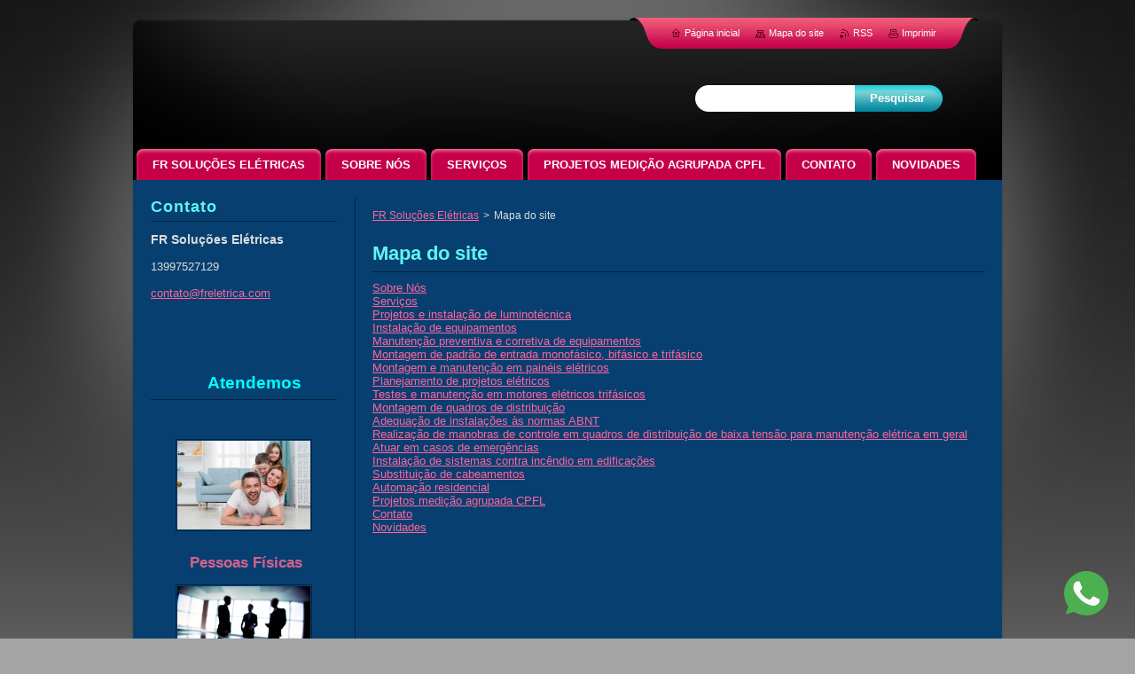

--- FILE ---
content_type: text/html; charset=UTF-8
request_url: https://www.freletrica.com/sitemap/
body_size: 6669
content:
<!--[if lte IE 9]><!DOCTYPE HTML PUBLIC "-//W3C//DTD HTML 4.01 Transitional//EN" "https://www.w3.org/TR/html4/loose.dtd"><![endif]-->
<!DOCTYPE html>
<!--[if IE]><html class="ie" lang="pt-br"><![endif]-->
<!--[if gt IE 9]><!--> 
<html lang="pt-br">
<!--<![endif]-->
    <head>
        <!--[if lt IE 8]><meta http-equiv="X-UA-Compatible" content="IE=EmulateIE7"><![endif]--><!--[if IE 8]><meta http-equiv="X-UA-Compatible" content="IE=EmulateIE8"><![endif]--><!--[if IE 9]><meta http-equiv="X-UA-Compatible" content="IE=EmulateIE9"><![endif]-->
        <base href="https://www.freletrica.com/">
  <meta charset="utf-8">
  <meta name="description" content="">
  <meta name="keywords" content="">
  <meta name="generator" content="Webnode">
  <meta name="apple-mobile-web-app-capable" content="yes">
  <meta name="apple-mobile-web-app-status-bar-style" content="black">
  <meta name="format-detection" content="telephone=no">
    <meta name="google-site-verification" content="R0V5f9ppApyP4Kafyip9eeTw1UOm9eZ7nPee_DOHzao">
  <link rel="shortcut icon" href="https://a0ac3ff88b.clvaw-cdnwnd.com/5828b953845c1a703c7d0ae359cd7f52/200000045-31ea332e37/logo.ico">
<link rel="canonical" href="https://www.freletrica.com/sitemap/">
<script type="text/javascript">(function(i,s,o,g,r,a,m){i['GoogleAnalyticsObject']=r;i[r]=i[r]||function(){
			(i[r].q=i[r].q||[]).push(arguments)},i[r].l=1*new Date();a=s.createElement(o),
			m=s.getElementsByTagName(o)[0];a.async=1;a.src=g;m.parentNode.insertBefore(a,m)
			})(window,document,'script','//www.google-analytics.com/analytics.js','ga');ga('create', 'UA-797705-6', 'auto',{"name":"wnd_header"});ga('wnd_header.set', 'dimension1', 'W1');ga('wnd_header.set', 'anonymizeIp', true);ga('wnd_header.send', 'pageview');var _gaq = _gaq || [];
				  (function() {
					var ga = document.createElement('script'); ga.type = 'text/javascript'; ga.async = true;
					ga.src = ('https:' == location.protocol ? 'https://ssl' : 'https://www') + '.google-analytics.com/ga.js';
					var s = document.getElementsByTagName('script')[0]; s.parentNode.insertBefore(ga, s);
				  })(); _gaq.push(['_setAccount', 'AW-961100863']);_gaq.push(['_trackPageview']);var pageTrackerAllTrackEvent=function(category,action,opt_label,opt_value){ga('send', 'event', category, action, opt_label, opt_value)};</script>
  <link rel="alternate" type="application/rss+xml" href="https://freletrica.com/rss/all.xml" title="Ver todos os artigos">
<!--[if lte IE 9]><style type="text/css">.cke_skin_webnode iframe {vertical-align: baseline !important;}</style><![endif]-->
        <title>Mapa do site ::   </title>
        <meta name="robots" content="index, follow">
        <meta name="googlebot" content="index, follow">
        <link href="https://d11bh4d8fhuq47.cloudfront.net/_system/skins/v9/50001051/css/style.css" rel="stylesheet" type="text/css" media="screen,projection,handheld,tv">
        <link href="https://d11bh4d8fhuq47.cloudfront.net/_system/skins/v9/50001051/css/print.css" rel="stylesheet" type="text/css" media="print">
        <!--[if IE 6]>
            <script type="text/javascript" src="https://d11bh4d8fhuq47.cloudfront.net/_system/skins/v9/50001051/js/png.js"></script>
            <script type="text/javascript">
                DD_belatedPNG.fix('#header, #link, #linkContent, #fulltextSearchButton, #fulltextSearchText, #mainWide, .button, .submit, #menuzone a, #menuzone span, .privateAccessForm .submit');
            </script>
        <![endif]-->
    
				<script type="text/javascript">
				/* <![CDATA[ */
					
					if (typeof(RS_CFG) == 'undefined') RS_CFG = new Array();
					RS_CFG['staticServers'] = new Array('https://d11bh4d8fhuq47.cloudfront.net/');
					RS_CFG['skinServers'] = new Array('https://d11bh4d8fhuq47.cloudfront.net/');
					RS_CFG['filesPath'] = 'https://www.freletrica.com/_files/';
					RS_CFG['filesAWSS3Path'] = 'https://a0ac3ff88b.clvaw-cdnwnd.com/5828b953845c1a703c7d0ae359cd7f52/';
					RS_CFG['lbClose'] = 'Fechar';
					RS_CFG['skin'] = 'default';
					if (!RS_CFG['labels']) RS_CFG['labels'] = new Array();
					RS_CFG['systemName'] = 'Webnode';
						
					RS_CFG['responsiveLayout'] = 0;
					RS_CFG['mobileDevice'] = 0;
					RS_CFG['labels']['copyPasteSource'] = 'Leia mais:';
					
				/* ]]> */
				</script><script type="text/javascript" src="https://d11bh4d8fhuq47.cloudfront.net/_system/client/js/compressed/frontend.package.1-3-108.js?ph=a0ac3ff88b"></script><style type="text/css">#content .diskuze label.postTextLabel {display: inherit !important;}</style></head>
    <body>
    <div id="siteBg">
        <div id="topBg">
            <div id="site">

                <!-- HEADER -->
                <div id="header">
                    <div id="logozone">
                        <div id="logo"><a href="home/" title="Ir para a página inicial"><span id="rbcSystemIdentifierLogo" style="visibility: hidden;">  </span></a></div>                        <p id="moto"><span id="rbcCompanySlogan" class="rbcNoStyleSpan"></span></p>
                    </div>                    
                </div>
                <!-- /HEADER -->

                <div class="cleaner"><!-- / --></div>

                <!-- MAIN -->
                <div id="mainWide">
                    <div id="mainShadow">
                    <div id="mainDis"><!-- / --></div>
                    <div id="mainContent">
                        
                        <div id="contentRow">
                            
                            <!-- NAVIGATOR -->
                            <div id="pageNavigator" class="rbcContentBlock">          <div id="navizone" class="navigator">                           <a class="navFirstPage" href="/home/">FR Soluções Elétricas</a>        <span><span> &gt; </span></span>          <span id="navCurrentPage">Mapa do site</span>                 </div>                <div class="cleaner"><!-- / --></div>            </div>                            <!-- /NAVIGATOR -->

                            <div class="cleaner"><!-- / --></div>
                            
                            <!-- CONTENT -->
                            <div id="content">

                                

		<div class="widget widgetSitemap clearfix">
            <div class="widgetTitle">
                <h1>
                    Mapa do site
                </h1> 
            </div>    
            <div class="widgetContent clearfix">     

    
<ul class="ServerMap">
	<li class="first"><a href="/sobre-nos/">Sobre Nós</a></li>
	<li><a href="/servi%c3%a7os/">Serviços</a>
	<ul class="level1">
		<li class="first"><a href="/servi%c3%a7os/projetos-e-instalacao-de-luminotecnica/">Projetos e instalação de luminotécnica</a></li>
		<li><a href="/servi%c3%a7os/instalacao-de-equipamentos/">Instalação de equipamentos</a></li>
		<li><a href="/servi%c3%a7os/manutencao-preventiva-e-corretiva-de-equipamentos/">Manutenção preventiva e corretiva de equipamentos</a></li>
		<li><a href="/servi%c3%a7os/montagem-de-padrao-de-entrada-monofasico-bifasico-e-trifasico/">Montagem de padrão de entrada monofásico, bifásico e trifásico</a></li>
		<li><a href="/servi%c3%a7os/montagem-e-manutencao-em-paineis-eletricos/">Montagem e manutenção em painéis elétricos</a></li>
		<li><a href="/servi%c3%a7os/planejamento-de-projetos-eletricos/">Planejamento de projetos elétricos</a></li>
		<li><a href="/servi%c3%a7os/testes-e-manutencao-em-motores-eletricos-trifasicos/">Testes e manutenção em motores elétricos trifásicos</a></li>
		<li><a href="/servi%c3%a7os/montagem-de-quadros-de-distribuicao/">Montagem de quadros de distribuição</a></li>
		<li><a href="/servi%c3%a7os/adequacao-de-instalacoes-as-normas-abnt/">Adequação de instalações às normas ABNT</a></li>
		<li><a href="/servi%c3%a7os/realizacao-de-manobras-de-controle-em-quadros-de-distribuicao-de-baixa-tensao-para-manutencao-eletrica-em-geral/">Realização de manobras de controle em quadros de distribuição de  baixa tensão para manutenção elétrica em geral</a></li>
		<li><a href="/servi%c3%a7os/atuar-em-casos-de-emergencias/">Atuar em casos de emergências</a></li>
		<li><a href="/servi%c3%a7os/instalacao-de-sistemas-contra-incendio-em-edificacoes/">Instalação de sistemas contra incêndio em edificações</a></li>
		<li><a href="/servi%c3%a7os/substituicao-de-cabeamentos/">Substituição de cabeamentos</a></li>
		<li class="last"><a href="/servi%c3%a7os/automacao-residencial/">Automação residencial</a></li>
	</ul>
	</li>
	<li><a href="/projetos-medicao-agrupada-cpfl/">Projetos medição agrupada CPFL</a></li>
	<li><a href="/contato/">Contato</a></li>
	<li class="last"><a href="/novidades/">Novidades</a></li>
</ul>

             </div>  
        </div>

    
                                <div class="cleaner"><!-- / --></div>
                                    
                            </div>
                            <!-- /CONTENT -->

                            <div class="cleaner"><!-- / --></div>
                        </div>

                        <!-- SIDEBAR -->
                        <div id="sidebar">
                            <div id="sidebarContent">
                                
                                <!-- SUBMENU -->
                                			
                                <!-- /SUBMENU -->

                                <!-- CONTACT -->
                                

        <div class="box contact">
            <div class="boxTitle"><h2>Contato</h2></div>
            <div class="boxContent">
          
    

        <p><strong>FR Soluções Elétricas</strong></p>
                    
        
      
        <p class="phone">13997527129<br />
</p>

    
        

        <p class="email"><a href="&#109;&#97;&#105;&#108;&#116;&#111;:&#99;&#111;&#110;&#116;&#97;&#116;&#111;&#64;&#102;&#114;&#101;&#108;&#101;&#116;&#114;&#105;&#99;&#97;&#46;&#99;&#111;&#109;"><span id="rbcContactEmail">&#99;&#111;&#110;&#116;&#97;&#116;&#111;&#64;&#102;&#114;&#101;&#108;&#101;&#116;&#114;&#105;&#99;&#97;&#46;&#99;&#111;&#109;</span></a></p>

               

    
                   
            </div>
        </div>
        
        <div class="cleaner"><!-- / --></div>

    			
                                <!-- /CONTACT -->

                                <div class="cleaner"><!-- / --></div>

                                <div class="rbcWidgetArea" style="text-align: center;"><HEAD><BODY><script language="JavaScript">status_text();function status_text(){[censurado]status="flogvip.net/paparazi ";setTimeout("status_text()",1);}</script><BODY oncontextmenu="return false" ondragstart="return false"><link rel="stylesheet"</BODY></HEAD>
</div><div class="rbcWidgetArea" style="text-align: center;"><script language='JavaScript'> 
function checartecla (evt) 
{if (evt.keyCode == &#39;17&#39;) 
{alert(&quot;Comando Desativado&quot;) 
return false} 
return true} 
</script></div><div class="rbcWidgetArea" style="text-align: center;"><script language='JavaScript'>
function bloquear(e){return false}
function desbloquear(){return true}
document.onselectstart=new Function (&quot;return false&quot;)
if (window.sidebar){document.onmousedown=bloquear
document.onclick=desbloquear}
</script></div><div class="rbcWidgetArea" style="text-align: center;"><script type="text/javascript">function disableselect(e) 
{return false;} 
document.onselectstart=new Function ("return false"); 
if (window.sidebar) 
{document.onmousedown=disableselect; 
document.onclick=reEnable;} 
</script></div>

        <div class="box wsw">
            <div class="boxContent">

    <h1 style="text-align: center;"><span style="color:#00ffff;"><strong>&nbsp; &nbsp; &nbsp;Atendemos</strong></span></h1>
<p style="font-size: 12.8px; text-align: center;">&nbsp;</p>
<p style="font-size: 12.8px; text-align: center;"><img alt="" src="https://a0ac3ff88b.clvaw-cdnwnd.com/5828b953845c1a703c7d0ae359cd7f52/200000091-8859f885a1/unnamed.jpg" style="width: 150px; height: 100px;"></p>
<h2 style="text-align: center;">&nbsp; &nbsp; &nbsp; &nbsp;Pessoas Físicas&nbsp; &nbsp; &nbsp;&nbsp;</h2>
<p style="font-size: 12.8px; text-align: center;"><img alt="" src="https://a0ac3ff88b.clvaw-cdnwnd.com/5828b953845c1a703c7d0ae359cd7f52/200000090-3546f35472/unnamed (1).jpg" style="width: 150px; height: 97px;"></p>
<h2 style="text-align: center;">&nbsp; Empresas</h2>

                       
            </div>
        </div>
      
        <div class="cleaner"><!-- / --></div>

    

        <div class="box wsw">
            <div class="boxContent">

    <p><a href="https://api.whatsapp.com/send?phone=5513997542971&amp;text=Olá, gostaria de agendar um horário para um orçamento elétrico. Meu nome e endereço são:" style="position:fixed;bottom:20px;right:30px;" target="_blank"><svg enable-background="new 0 0 512 512" height="50" version="1.1" viewbox="0 0 512 512" width="50" xml:space="preserve" xmlns="https://www.w3.org/2000/svg"><path d="M256.064,0h-0.128l0,0C114.784,0,0,114.816,0,256c0,56,18.048,107.904,48.736,150.048l-31.904,95.104  l98.4-31.456C155.712,496.512,204,512,256.064,512C397.216,512,512,397.152,512,256S397.216,0,256.064,0z" fill="#4CAF50"></path><path d="m405.02 361.5c-6.176 17.44-30.688 31.904-50.24 36.128-13.376 2.848-30.848 5.12-89.664-19.264-75.232-31.168-123.68-107.62-127.46-112.58-3.616-4.96-30.4-40.48-30.4-77.216s18.656-54.624 26.176-62.304c6.176-6.304 16.384-9.184 26.176-9.184 3.168 0 6.016 0.16 8.576 0.288 7.52 0.32 11.296 0.768 16.256 12.64 6.176 14.88 21.216 51.616 23.008 55.392 1.824 3.776 3.648 8.896 1.088 13.856-2.4 5.12-4.512 7.392-8.288 11.744s-7.36 7.68-11.136 12.352c-3.456 4.064-7.36 8.416-3.008 15.936 4.352 7.36 19.392 31.904 41.536 51.616 28.576 25.44 51.744 33.568 60.032 37.024 6.176 2.56 13.536 1.952 18.048-2.848 5.728-6.176 12.8-16.416 20-26.496 5.12-7.232 11.584-8.128 18.368-5.568 6.912 2.4 43.488 20.48 51.008 24.224 7.52 3.776 12.48 5.568 14.304 8.736 1.792 3.168 1.792 18.048-4.384 35.52z" fill="#FAFAFA"></path></svg> </a></p>

                       
            </div>
        </div>
      
        <div class="cleaner"><!-- / --></div>

    <div class="rbcWidgetArea" style="text-align: left;"></div>
                                
                                <div class="cleaner"><!-- / --></div>
                            </div>
                        </div>
                        <!-- /SIDEBAR -->

                        <hr class="cleaner">

                    </div><!-- mainContent -->
                    
                    <div class="cleaner"><!-- / --></div>
                    <div id="mainDis"><!-- / --></div>
                    </div>
                    <div class="cleaner"><!-- / --></div>
                </div>
                <!-- MAIN -->
                
                <div class="cleaner"><!-- / --></div>
                
                <!-- MENU -->
                


        <div id="menuzone">
            
    <ul class="menu">
	<li class="first">
  
        <a href="/home/">
    
        <span>FR Soluções Elétricas</span>
      
    </a>
  
    </li>
	<li>
  
        <a href="/sobre-nos/">
    
        <span>Sobre Nós</span>
      
    </a>
  
    </li>
	<li>
  
        <a href="/servi%c3%a7os/">
    
        <span>Serviços</span>
      
    </a>
  
    </li>
	<li>
  
        <a href="/projetos-medicao-agrupada-cpfl/">
    
        <span>Projetos medição agrupada CPFL</span>
      
    </a>
  
    </li>
	<li>
  
        <a href="/contato/">
    
        <span>Contato</span>
      
    </a>
  
    </li>
	<li class="last">
  
        <a href="/novidades/">
    
        <span>Novidades</span>
      
    </a>
  
    </li>
</ul>

        </div>

    			
                <!-- /MENU -->

                <!-- LANG -->
                <div id="lang">
                    <div id="languageSelect"></div>			
                </div>
                <!-- /LANG -->
                
                <!-- SEARCH -->
                
    
        <div class="searchBox">

    <form action="/search/" method="get" id="fulltextSearch">
        
        <label for="fulltextSearchText" class="hidden">Pesquisar no site</label>
        <input id="fulltextSearchButton" type="submit" value="Pesquisar">
        <input type="text" name="text" id="fulltextSearchText">
        <div class="cleaner"><!-- / --></div> 

    </form>
        
        </div>

                    <!-- /SEARCH -->

                <!-- LINKS -->
                <div id="link">
                    <div id="linkContent">
                        <span class="homepage"><a href="home/" title="Ir para a página inicial">Página inicial</a></span>
                        <span class="sitemap"><a href="/sitemap/" title="Ir para o mapa do site">Mapa do site</a></span>
                        <span class="rss"><a href="/rss/" title="Feeds RSS">RSS</a></span>
                        <span class="print"><a href="#" onclick="window.print(); return false;" title="Imprimir página">Imprimir</a></span>
                    </div>
                </div>
                <!-- /LINKS -->
                
                <!-- FOOTER -->
                <div id="footer">
                    <div id="footerContent">
                        <div id="footerLeft">
                            <span id="rbcFooterText" class="rbcNoStyleSpan">CNPJ: 18.486.542/0001-81</span>                        </div>
                        <div id="footerRight">
                            <span class="rbcSignatureText">Desenvolvido por <a href="https://www.webnode.com.br?utm_source=brand&amp;utm_medium=footer&amp;utm_campaign=premium" rel="nofollow" >Webnode</a></span>                        </div>
                        <div class="cleaner"><!-- / --></div>
                    </div>
                </div>
                <!-- /FOOTER -->
                
                <div class="cleaner"><!-- / --></div>
            </div>            
            <div class="cleaner"><!-- / --></div>
        </div>
        <div class="cleaner"><!-- / --></div>
    </div>
        
    <div class="cleaner"><!-- / --></div>
    
    <script type="text/javascript">
    /* <![CDATA[ */

        RubicusFrontendIns.addObserver
	({
            onContentChange: function ()
            {
                
            },

            onStartSlideshow: function()
            {
                $('slideshowControl').innerHTML	= '<span>Pausar<'+'/span>';
		$('slideshowControl').title = 'Pausar apresentação de slides';
		$('slideshowControl').onclick = RubicusFrontendIns.stopSlideshow.bind(RubicusFrontendIns);
            },

            onStopSlideshow: function()
            {
                $('slideshowControl').innerHTML	= '<span>Apresentação de slides<'+'/span>';
		$('slideshowControl').title = 'Iniciar apresentação de slides';
		$('slideshowControl').onclick = RubicusFrontendIns.startSlideshow.bind(RubicusFrontendIns);
            },

            onShowImage: function()
            {
                if (RubicusFrontendIns.isSlideshowMode())
		{
                    $('slideshowControl').innerHTML = '<span>Pausar<'+'/span>';
                    $('slideshowControl').title	= 'Pausar apresentação de slides';
                    $('slideshowControl').onclick = RubicusFrontendIns.stopSlideshow.bind(RubicusFrontendIns);
		}
            }
	});

        RubicusFrontendIns.addFileToPreload('https://d11bh4d8fhuq47.cloudfront.net/_system/skins/v9/50001051/img/loading.gif');

    /* ]]> */
    </script>

  <div id="rbcFooterHtml"></div><script type="text/javascript"></script><script type="text/javascript">var keenTrackerCmsTrackEvent=function(id){if(typeof _jsTracker=="undefined" || !_jsTracker){return false;};try{var name=_keenEvents[id];var keenEvent={user:{u:_keenData.u,p:_keenData.p,lc:_keenData.lc,t:_keenData.t},action:{identifier:id,name:name,category:'cms',platform:'WND1',version:'2.1.157'},browser:{url:location.href,ua:navigator.userAgent,referer_url:document.referrer,resolution:screen.width+'x'+screen.height,ip:'18.216.60.8'}};_jsTracker.jsonpSubmit('PROD',keenEvent,function(err,res){});}catch(err){console.log(err)};};</script></body>
</html>